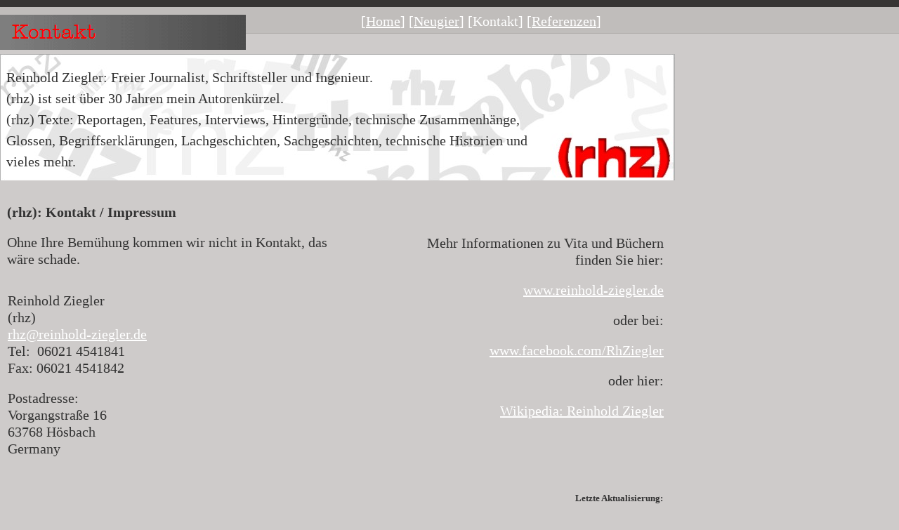

--- FILE ---
content_type: text/html
request_url: http://reinhold-ziegler.eu/html/kontakt.html
body_size: 2362
content:

<!DOCTYPE HTML PUBLIC "-//W3C//DTD HTML 4.01 Transitional//EN">
<html>
<head>
<title>Kontakt</title>
<meta http-equiv="Content-Type" content="text/html; charset=ISO-8859-1">
<meta name="Generator" content="NetObjects 12 (http://www.netobjects.com)">
<meta name="Language" content="german">
<meta name="Keywords" content="Texte; Text; Artikel; Pressearbeit; Pressebüro; "Reinhold Ziegler"; Autor; Author; "Technische Texte"; Manuals; Gebrauchsanweisungen; Erklärungen; "Technsiche Erklärungen"; Pressetexte; Marketing; Werbung; INfotexte; Zeitungsartikel; Journalist; "Technischer Journalismus"; technical journalism"; Historie; "technical history"; Technikhistorie;">
<meta name="Author" content="Reinhold Ziegler">
<meta name="Copyright" content="Reinhold Ziegler, 2012">
<meta name="Description" content="Texte von Reinhold Ziegler. Er schreibt für Zeitschriften, Zeitungen und alle denkbaren Gelegenheiten und zu vielen Themen">
<link rel="stylesheet" type="text/css" href="../html/fusion.css">
<link rel="stylesheet" type="text/css" href="../html/style.css">
<link rel="stylesheet" type="text/css" href="../html/site.css">
</head>
<body style="margin: 0px;">
  <table cellpadding="0" cellspacing="0" border="0" width="948">
    <tr valign="top" align="left">
      <td>
        <table border="0" cellspacing="0" cellpadding="0" width="350">
          <tr valign="top" align="left">
            <td height="21"></td>
          </tr>
          <tr valign="top" align="left">
            <td height="50" width="350"><img id="Banner1" height="50" width="350" src="../assets/images/autogen/Kontakt_NBannerEigen.gif" border="0" alt="Kontakt" title="Kontakt"></td>
          </tr>
        </table>
      </td>
      <td>
        <table border="0" cellspacing="0" cellpadding="0">
          <tr valign="top" align="left">
            <td width="72" height="19"><img src="../assets/images/autogen/clearpixel.gif" width="72" height="1" border="0" alt=""></td>
            <td></td>
          </tr>
          <tr valign="top" align="left">
            <td></td>
            <td width="526" class="TextNavBar" style="text-align: center;">[<a class="nof-navPositioning" href="../index.html">Home</a>] [<a class="nof-navPositioning" href="../html/neugier.html">Neugier</a>] [Kontakt] [<a class="nof-navPositioning" href="../html/referenzen.html">Referenzen</a>]</td>
          </tr>
        </table>
      </td>
    </tr>
  </table>
  <table border="0" cellspacing="0" cellpadding="0" width="961">
    <tr valign="top" align="left">
      <td height="6"></td>
    </tr>
    <tr valign="top" align="left">
      <td height="180" width="961">
        <table border="0" cellspacing="0" cellpadding="0" width="961" id="LayoutBereich3" style="background-image: url('../assets/images/Banner-rhz.jpg'); height: 180px;">
          <tr align="left" valign="top">
            <td>
              <table border="0" cellspacing="0" cellpadding="0" width="774">
                <tr valign="top" align="left">
                  <td width="9" height="18"><img src="../assets/images/autogen/clearpixel.gif" width="9" height="1" border="0" alt=""></td>
                  <td width="765"><img src="../assets/images/autogen/clearpixel.gif" width="765" height="1" border="0" alt=""></td>
                </tr>
                <tr valign="top" align="left">
                  <td></td>
                  <td width="765" id="Text49" class="TextObject">
                    <p style="margin-bottom: 0px;">Reinhold Ziegler: Freier Journalist, Schriftsteller und Ingenieur.<br>(rhz) ist seit über 30 Jahren mein Autorenkürzel.<br>(rhz) Texte: Reportagen, Features, Interviews, Hintergründe, technische Zusammenhänge, Glossen, Begriffserklärungen, Lachgeschichten, Sachgeschichten, technische Historien und vieles mehr.</p>
                  </td>
                </tr>
              </table>
            </td>
          </tr>
        </table>
      </td>
    </tr>
  </table>
  <table cellpadding="0" cellspacing="0" border="0" width="945">
    <tr valign="top" align="left">
      <td>
        <table border="0" cellspacing="0" cellpadding="0" width="466">
          <tr valign="top" align="left">
            <td width="10" height="33"><img src="../assets/images/autogen/clearpixel.gif" width="10" height="1" border="0" alt=""></td>
            <td width="1"><img src="../assets/images/autogen/clearpixel.gif" width="1" height="1" border="0" alt=""></td>
            <td width="451"><img src="../assets/images/autogen/clearpixel.gif" width="451" height="1" border="0" alt=""></td>
            <td width="4"><img src="../assets/images/autogen/clearpixel.gif" width="4" height="1" border="0" alt=""></td>
          </tr>
          <tr valign="top" align="left">
            <td></td>
            <td colspan="3" width="456" id="Text82" class="TextObject">
              <h2><b><span style="font-family: 'AmericanTypewriter LT Medium';">(rhz): Kontakt / Impressum</span></b></h2>
              <h2 style="margin-bottom: 0px;"><span style="font-family: 'AmericanTypewriter LT Medium';">Ohne Ihre Bemühung kommen wir nicht in Kontakt, das wäre schade.</span></h2>
            </td>
          </tr>
          <tr valign="top" align="left">
            <td colspan="4" height="35"></td>
          </tr>
          <tr valign="top" align="left">
            <td colspan="2"></td>
            <td width="451" id="Text117" class="TextObject">
              <h2><span style="font-family: 'AmericanTypewriter LT Medium';">Reinhold Ziegler<br>(rhz)<br><a href="mailto:rhz@reinhold-ziegler.de">rhz@reinhold-ziegler.de</a><br>Tel:&nbsp; 06021 4541841<br>Fax: 06021 4541842</span></h2>
              <h2 style="margin-bottom: 0px;"><span style="font-family: 'AmericanTypewriter LT Medium';">Postadresse: <br>Vorgangstraße 16<br>63768 Hösbach<br>Germany<br></span>&nbsp;</h2>
            </td>
            <td></td>
          </tr>
        </table>
      </td>
      <td>
        <table border="0" cellspacing="0" cellpadding="0" width="479">
          <tr valign="top" align="left">
            <td width="126" height="77"><img src="../assets/images/autogen/clearpixel.gif" width="126" height="1" border="0" alt=""></td>
            <td width="69"><img src="../assets/images/autogen/clearpixel.gif" width="69" height="1" border="0" alt=""></td>
            <td width="283"><img src="../assets/images/autogen/clearpixel.gif" width="283" height="1" border="0" alt=""></td>
            <td width="1"><img src="../assets/images/autogen/clearpixel.gif" width="1" height="1" border="0" alt=""></td>
          </tr>
          <tr valign="top" align="left">
            <td></td>
            <td colspan="3" width="353" id="Text96" class="TextObject">
              <h2 style="text-align: right;">Mehr Informationen zu Vita und Büchern finden Sie hier:</h2>
              <h2 style="text-align: right;"><a href="http://www.reinhold-ziegler.de" target="_blank">www.reinhold-ziegler.de</a></h2>
              <h2 style="text-align: right;">oder bei:</h2>
              <h2 style="text-align: right;"><a href="http://www.facebook.com/RhZiegler" target="_blank">www.facebook.com/RhZiegler</a></h2>
              <h2 style="text-align: right;">oder hier:</h2>
              <h2 style="text-align: right;"><a href="http://de.wikipedia.org/wiki/Reinhold_Ziegler" target="_blank">Wikipedia: Reinhold Ziegler</a></h2>
              <p style="margin-bottom: 0px;"><span style="font-size: 24px;"></span>&nbsp;</p>
            </td>
          </tr>
          <tr valign="top" align="left">
            <td colspan="4" height="56"></td>
          </tr>
          <tr valign="top" align="left">
            <td colspan="2"></td>
            <td width="283" id="Text95" class="TextObject">
              <h5 style="text-align: right; margin-bottom: 0px;"><span style="font-family: 'AmericanTypewriter LT Medium';">Letzte Aktualisierung: <br>Montag, 24. März 2014</span></h5>
            </td>
            <td></td>
          </tr>
        </table>
      </td>
    </tr>
  </table>
  <table border="0" cellspacing="0" cellpadding="0" width="950">
    <tr valign="top" align="left">
      <td width="190" height="3"><img src="../assets/images/autogen/clearpixel.gif" width="190" height="1" border="0" alt=""></td>
      <td></td>
    </tr>
    <tr valign="top" align="left">
      <td height="50"></td>
      <td width="760">
        <table border="0" cellspacing="0" cellpadding="0">
          <tr valign="top" align="left">
            <td width="94" height="21"><img src="../assets/images/autogen/clearpixel.gif" width="94" height="1" border="0" alt=""></td>
            <td></td>
          </tr>
          <tr valign="top" align="left">
            <td></td>
            <td width="666" class="TextNavBar" style="text-align: right;">[<a class="nof-navPositioning" href="../index.html">Home</a>] [<a class="nof-navPositioning" href="../html/neugier.html">Neugier</a>] [Kontakt] [<a class="nof-navPositioning" href="../html/referenzen.html">Referenzen</a>]</td>
          </tr>
        </table>
      </td>
    </tr>
  </table>
</body>
</html>
 

--- FILE ---
content_type: text/css
request_url: http://reinhold-ziegler.eu/html/style.css
body_size: 3114
content:
/* Text */
BODY {	background-image : url( "../assets/images/Background.gif" );
	background-repeat : repeat-x;
	background-color : rgb(206,203,202);
	font-family : AmericanTypewriter LT Medium ;
	color : rgb(51,51,51);
	font-size : 20px}

.nof_RibbonYellowBanners1-Default {
font-family:AmericanTypewriter LT Medium ; font-size:22; color:rgb(255,0,0) 
}

.nof_RibbonYellowNavbar4-Regular {
font-family:Arial; font-size:10; color:rgb(125,121,118) 
}

.nof_RibbonYellowNavbar5-Rollover {
font-family:Arial; font-size:10; color:rgb(51,51,51) 
}

.nof_RibbonYellowNavbar6-Highlighted {
font-family:Arial; font-size:10; font-weight:700; font-style:normal; color:rgb(51,51,51) 
}

.nof_RibbonYellowNavbar7-HighlightedRollover {
font-family:Arial; font-size:10; color:rgb(125,121,118) ;
	font-weight : bold
}

.nof_RibbonYellowNavbar9-Regular {
font-family:Arial; font-size:10; color:rgb(51,51,51) 
}

.nof_RibbonYellowNavbar10-Rollover {
font-family:Arial; font-size:10; color:rgb(255,255,255) 
}

.nof_RibbonYellowNavbar11-Highlighted {
font-family:Arial; font-size:10; color:rgb(255,255,255) 
}

.nof_RibbonYellowNavbar12-HighlightedRollover {
font-family:Arial; font-size:10; color:rgb(255,255,255) 
}


P {
	font-family: AmericanTypewriter LT Medium ;
	font-size : 20px;
	line-height : 1.5em;
	color : rgb(51,51,51)
}

.TextObject {
	font-family: AmericanTypewriter LT Medium ;
	font-size : 20px;
	color : rgb(51,51,51)
}

.TextNavBar {
	font-family: AmericanTypewriter LT Medium ;
	font-size : 20px;
	color : #FFFFFF
}

A:link {
	color: #FFFFFF
}

A:visited {
	font-family: AmericanTypewriter LT Medium ;
	font-size : 20px;
	color : #FFFFFF
}

A:active {
	font-family: AmericanTypewriter LT Medium ;
	font-size : 20px;
	color : rgb(51,51,51)
}

H1 {
	font-family: AmericanTypewriter LT Medium ;
	font-size : 28px;
	font-weight : lighter
}

H2 {
	font-size: 20px;
	font-family : AmericanTypewriter LT Medium ;
	color : rgb(51,51,51);
	font-weight : lighter
}

H3 {
	font-family: AmericanTypewriter LT Medium ;
	font-size : 20px;
	color : rgb(125,121,118)
}



UL {
	font-family: Arial,                     Helvetica,                     Geneva,                     Sans-serif;
	font-size : 14px;
	color : rgb(51,51,51)
}

OL {
	font-family: Arial,                     Helvetica,                     Geneva,                     Sans-serif;
	color : rgb(51,51,51);
	font-size : 14px
}.nof_RibbonYellowBanners21-Banner1 {
font-family:MS Sans Serif ; font-size:14px; font-weight:400; font-style:normal; color:#000000 
}


A {
	font-size: 20px;
	font-family : AmericanTypewriter LT Medium }.nof_RibbonYellowBanners23-Banner2 {
font-family:MS Sans Serif ; font-size:14px; font-weight:400; font-style:normal; color:#000000 
}

.nof_RibbonYellowBanners25-Banner3 {
font-family:MS Sans Serif ; font-size:14px; font-weight:400; font-style:normal; color:#000000 
}


H4 {
	font-family: "AmericanTypewriter LT Medium"
}

H5 {
	font-family: "AmericanTypewriter LT Medium"
}

H6 {
	font-family: "AmericanTypewriter LT Medium"
}A:hover {
	font-size: 20px;
	font-family : AmericanTypewriter LT Medium ;
	color : rgb(249,236,101)
}


